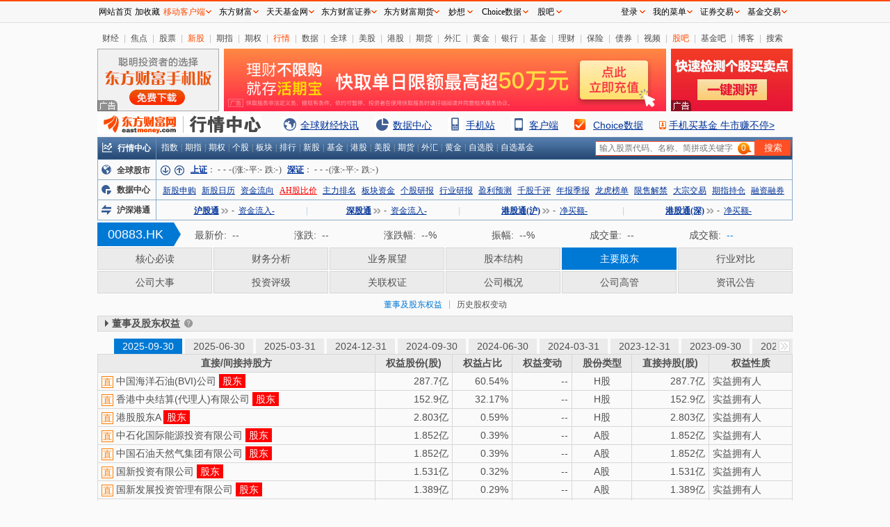

--- FILE ---
content_type: text/plain;charset=UTF-8
request_url: https://datacenter.eastmoney.com/securities/api/data/v1/get?reportName=RPT_HKF10_SH_EQUITYCHG&columns=SECUCODE%2CPOSITION_TYPE%2CEVENT_DATE%2CHOLDER_NAME%2CCHANGE_SHARES%2CAFTER_HOLD_SHARES%2CEXCHANGE_AVERAGE_PRICE%2CAFTER_HOLD_RATIO&quoteColumns=&filter=(SECUCODE%3D%2200883.HK%22)&pageNumber=1&pageSize=10&sortTypes=-1%2C-1&sortColumns=EVENT_DATE%2CAFTER_HOLD_SHARES&source=F10&client=PC&v=08388954666820649
body_size: 638
content:
{"version":"31379a58de33a7ca8674ae2877acdea6","result":{"pages":7,"data":[{"SECUCODE":"00883.HK","POSITION_TYPE":"L","EVENT_DATE":"2022-12-13 00:00:00","HOLDER_NAME":"中国海洋石油集团有限公司","CHANGE_SHARES":11644000,"AFTER_HOLD_SHARES":29425930273,"EXCHANGE_AVERAGE_PRICE":9.978,"AFTER_HOLD_RATIO":66.01},{"SECUCODE":"00883.HK","POSITION_TYPE":"L","EVENT_DATE":"2021-01-13 00:00:00","HOLDER_NAME":"赵崇康","CHANGE_SHARES":100000,"AFTER_HOLD_SHARES":1650000,"EXCHANGE_AVERAGE_PRICE":7.87,"AFTER_HOLD_RATIO":0},{"SECUCODE":"00883.HK","POSITION_TYPE":"L","EVENT_DATE":"2021-01-12 00:00:00","HOLDER_NAME":"赵崇康","CHANGE_SHARES":200000,"AFTER_HOLD_SHARES":1550000,"EXCHANGE_AVERAGE_PRICE":7.165,"AFTER_HOLD_RATIO":0},{"SECUCODE":"00883.HK","POSITION_TYPE":"L","EVENT_DATE":"2021-01-11 00:00:00","HOLDER_NAME":"赵崇康","CHANGE_SHARES":200000,"AFTER_HOLD_SHARES":1350000,"EXCHANGE_AVERAGE_PRICE":7.19,"AFTER_HOLD_RATIO":0},{"SECUCODE":"00883.HK","POSITION_TYPE":"L","EVENT_DATE":"2020-12-23 00:00:00","HOLDER_NAME":"中国海洋石油集团有限公司","CHANGE_SHARES":12296000,"AFTER_HOLD_SHARES":29026607273,"EXCHANGE_AVERAGE_PRICE":7.2789,"AFTER_HOLD_RATIO":65.01},{"SECUCODE":"00883.HK","POSITION_TYPE":"L","EVENT_DATE":"2020-06-08 00:00:00","HOLDER_NAME":"刘遵义","CHANGE_SHARES":200000,"AFTER_HOLD_SHARES":400000,"EXCHANGE_AVERAGE_PRICE":9.59,"AFTER_HOLD_RATIO":0},{"SECUCODE":"00883.HK","POSITION_TYPE":"L","EVENT_DATE":"2017-03-30 00:00:00","HOLDER_NAME":"刘遵义","CHANGE_SHARES":200000,"AFTER_HOLD_SHARES":200000,"EXCHANGE_AVERAGE_PRICE":9.34,"AFTER_HOLD_RATIO":0},{"SECUCODE":"00883.HK","POSITION_TYPE":"L","EVENT_DATE":"2010-05-20 00:00:00","HOLDER_NAME":"傅成玉","CHANGE_SHARES":2100000,"AFTER_HOLD_SHARES":28723000,"EXCHANGE_AVERAGE_PRICE":null,"AFTER_HOLD_RATIO":0.06},{"SECUCODE":"00883.HK","POSITION_TYPE":"L","EVENT_DATE":"2010-05-20 00:00:00","HOLDER_NAME":"周守为","CHANGE_SHARES":1800000,"AFTER_HOLD_SHARES":21070000,"EXCHANGE_AVERAGE_PRICE":null,"AFTER_HOLD_RATIO":0.05},{"SECUCODE":"00883.HK","POSITION_TYPE":"L","EVENT_DATE":"2010-05-20 00:00:00","HOLDER_NAME":"杨华","CHANGE_SHARES":2000000,"AFTER_HOLD_SHARES":16529000,"EXCHANGE_AVERAGE_PRICE":null,"AFTER_HOLD_RATIO":0.04}],"count":63},"success":true,"message":"ok","code":0}

--- FILE ---
content_type: text/plain;charset=UTF-8
request_url: https://datacenter.eastmoney.com/securities/api/data/v1/get?reportName=RPT_HKST_FD_TYPE&columns=SECURITY_CODE%2CSECURITY_NAME_ABBR%2CSECURITY_TYPE%2CIF_ETF&quoteColumns=&filter=(SECURITY_CODE%3D%2200883%22)&pageNumber=1&pageSize=20&sortTypes=&sortColumns=&source=F10&client=PC&v=034943744931386655
body_size: 310
content:
{"version":"9f573eb7521cdef649072dd76855ccff","result":{"pages":1,"data":[{"SECURITY_CODE":"00883","SECURITY_NAME_ABBR":"中国海洋石油","SECURITY_TYPE":"红筹股","IF_ETF":"0"}],"count":1},"success":true,"message":"ok","code":0}

--- FILE ---
content_type: text/plain;charset=UTF-8
request_url: https://datacenter.eastmoney.com/securities/api/data/v1/get?reportName=RPT_HKF10_EQUITYCHG_HOLDER&columns=SECURITY_CODE%2CSECUCODE%2CORG_CODE%2CNOTICE_DATE%2CREPORT_DATE%2CHOLDER_NAME%2CTOTAL_SHARES%2CTOTAL_SHARES_RATIO%2CDIRECT_SHARES%2CSHARES_CHG_RATIO%2CSHARES_TYPE%2CEQUITY_TYPE%2CHOLD_IDENTITY%2CIS_ZJ&quoteColumns=&filter=(SECUCODE%3D%2200883.HK%22)(REPORT_DATE%3D%272025-09-30%27)&pageNumber=1&pageSize=&sortTypes=-1%2C-1&sortColumns=EQUITY_TYPE%2CTOTAL_SHARES&source=F10&client=PC&v=09258178893720821
body_size: 815
content:
{"version":"306dfc23b83cfa21de2ae5e02e0149b4","result":{"pages":1,"data":[{"SECURITY_CODE":"00883","SECUCODE":"00883.HK","ORG_CODE":"10009141","NOTICE_DATE":"2025-10-30 00:00:00","REPORT_DATE":"2025-09-30 00:00:00","HOLDER_NAME":"中国海洋石油(BVI)公司","TOTAL_SHARES":28772727268,"TOTAL_SHARES_RATIO":60.536,"DIRECT_SHARES":28772727268,"SHARES_CHG_RATIO":null,"SHARES_TYPE":"H股","EQUITY_TYPE":"股东","HOLD_IDENTITY":"实益拥有人","IS_ZJ":"1"},{"SECURITY_CODE":"00883","SECUCODE":"00883.HK","ORG_CODE":"10009141","NOTICE_DATE":"2025-10-30 00:00:00","REPORT_DATE":"2025-09-30 00:00:00","HOLDER_NAME":"香港中央结算(代理人)有限公司","TOTAL_SHARES":15292164698,"TOTAL_SHARES_RATIO":32.1737,"DIRECT_SHARES":15292164698,"SHARES_CHG_RATIO":null,"SHARES_TYPE":"H股","EQUITY_TYPE":"股东","HOLD_IDENTITY":"实益拥有人","IS_ZJ":"1"},{"SECURITY_CODE":"00883","SECUCODE":"00883.HK","ORG_CODE":"10009141","NOTICE_DATE":"2025-10-30 00:00:00","REPORT_DATE":"2025-09-30 00:00:00","HOLDER_NAME":"港股股东A","TOTAL_SHARES":280340000,"TOTAL_SHARES_RATIO":0.5898,"DIRECT_SHARES":280340000,"SHARES_CHG_RATIO":null,"SHARES_TYPE":"H股","EQUITY_TYPE":"股东","HOLD_IDENTITY":"实益拥有人","IS_ZJ":"1"},{"SECURITY_CODE":"00883","SECUCODE":"00883.HK","ORG_CODE":"10009141","NOTICE_DATE":"2025-10-30 00:00:00","REPORT_DATE":"2025-09-30 00:00:00","HOLDER_NAME":"中石化国际能源投资有限公司","TOTAL_SHARES":185185185,"TOTAL_SHARES_RATIO":0.3896,"DIRECT_SHARES":185185185,"SHARES_CHG_RATIO":null,"SHARES_TYPE":"A股","EQUITY_TYPE":"股东","HOLD_IDENTITY":"实益拥有人","IS_ZJ":"1"},{"SECURITY_CODE":"00883","SECUCODE":"00883.HK","ORG_CODE":"10009141","NOTICE_DATE":"2025-10-30 00:00:00","REPORT_DATE":"2025-09-30 00:00:00","HOLDER_NAME":"中国石油天然气集团有限公司","TOTAL_SHARES":185185185,"TOTAL_SHARES_RATIO":0.3896,"DIRECT_SHARES":185185185,"SHARES_CHG_RATIO":null,"SHARES_TYPE":"A股","EQUITY_TYPE":"股东","HOLD_IDENTITY":"实益拥有人","IS_ZJ":"1"},{"SECURITY_CODE":"00883","SECUCODE":"00883.HK","ORG_CODE":"10009141","NOTICE_DATE":"2025-10-30 00:00:00","REPORT_DATE":"2025-09-30 00:00:00","HOLDER_NAME":"国新投资有限公司","TOTAL_SHARES":153136247,"TOTAL_SHARES_RATIO":0.3222,"DIRECT_SHARES":153136247,"SHARES_CHG_RATIO":null,"SHARES_TYPE":"A股","EQUITY_TYPE":"股东","HOLD_IDENTITY":"实益拥有人","IS_ZJ":"1"},{"SECURITY_CODE":"00883","SECUCODE":"00883.HK","ORG_CODE":"10009141","NOTICE_DATE":"2025-10-30 00:00:00","REPORT_DATE":"2025-09-30 00:00:00","HOLDER_NAME":"国新发展投资管理有限公司","TOTAL_SHARES":138888888,"TOTAL_SHARES_RATIO":0.2922,"DIRECT_SHARES":138888888,"SHARES_CHG_RATIO":null,"SHARES_TYPE":"A股","EQUITY_TYPE":"股东","HOLD_IDENTITY":"实益拥有人","IS_ZJ":"1"},{"SECURITY_CODE":"00883","SECUCODE":"00883.HK","ORG_CODE":"10009141","NOTICE_DATE":"2025-10-30 00:00:00","REPORT_DATE":"2025-09-30 00:00:00","HOLDER_NAME":"中国航空油料集团有限公司","TOTAL_SHARES":81985292,"TOTAL_SHARES_RATIO":0.1725,"DIRECT_SHARES":81985292,"SHARES_CHG_RATIO":null,"SHARES_TYPE":"A股","EQUITY_TYPE":"股东","HOLD_IDENTITY":"实益拥有人","IS_ZJ":"1"},{"SECURITY_CODE":"00883","SECUCODE":"00883.HK","ORG_CODE":"10009141","NOTICE_DATE":"2025-10-30 00:00:00","REPORT_DATE":"2025-09-30 00:00:00","HOLDER_NAME":"国家能源集团资本控股有限公司","TOTAL_SHARES":73148148,"TOTAL_SHARES_RATIO":0.1539,"DIRECT_SHARES":73148148,"SHARES_CHG_RATIO":null,"SHARES_TYPE":"A股","EQUITY_TYPE":"股东","HOLD_IDENTITY":"实益拥有人","IS_ZJ":"1"},{"SECURITY_CODE":"00883","SECUCODE":"00883.HK","ORG_CODE":"10009141","NOTICE_DATE":"2025-10-30 00:00:00","REPORT_DATE":"2025-09-30 00:00:00","HOLDER_NAME":"工银金融资产投资有限公司","TOTAL_SHARES":55555555,"TOTAL_SHARES_RATIO":0.1169,"DIRECT_SHARES":55555555,"SHARES_CHG_RATIO":null,"SHARES_TYPE":"A股","EQUITY_TYPE":"股东","HOLD_IDENTITY":"实益拥有人","IS_ZJ":"1"}],"count":10},"success":true,"message":"ok","code":0}

--- FILE ---
content_type: text/plain;charset=UTF-8
request_url: https://datacenter.eastmoney.com/securities/api/data/v1/get?reportName=RPT_HKF10_EQUITYCHG_HOLDER&columns=SECURITY_CODE%2CSECUCODE%2CREPORT_DATE&quoteColumns=&filter=(SECUCODE%3D%2200883.HK%22)&distinct=REPORT_DATE&pageNumber=1&pageSize=&sortTypes=-1&sortColumns=REPORT_DATE&source=F10&client=PC&v=07770435289217938
body_size: 455
content:
{"version":"73dbe8bb0a2ac7024f9a31405dc01e42","result":{"pages":1,"data":[{"SECURITY_CODE":"00883","SECUCODE":"00883.HK","REPORT_DATE":"2025-09-30 00:00:00"},{"SECURITY_CODE":"00883","SECUCODE":"00883.HK","REPORT_DATE":"2025-06-30 00:00:00"},{"SECURITY_CODE":"00883","SECUCODE":"00883.HK","REPORT_DATE":"2025-03-31 00:00:00"},{"SECURITY_CODE":"00883","SECUCODE":"00883.HK","REPORT_DATE":"2024-12-31 00:00:00"},{"SECURITY_CODE":"00883","SECUCODE":"00883.HK","REPORT_DATE":"2024-09-30 00:00:00"},{"SECURITY_CODE":"00883","SECUCODE":"00883.HK","REPORT_DATE":"2024-06-30 00:00:00"},{"SECURITY_CODE":"00883","SECUCODE":"00883.HK","REPORT_DATE":"2024-03-31 00:00:00"},{"SECURITY_CODE":"00883","SECUCODE":"00883.HK","REPORT_DATE":"2023-12-31 00:00:00"},{"SECURITY_CODE":"00883","SECUCODE":"00883.HK","REPORT_DATE":"2023-09-30 00:00:00"},{"SECURITY_CODE":"00883","SECUCODE":"00883.HK","REPORT_DATE":"2023-06-30 00:00:00"},{"SECURITY_CODE":"00883","SECUCODE":"00883.HK","REPORT_DATE":"2023-03-31 00:00:00"},{"SECURITY_CODE":"00883","SECUCODE":"00883.HK","REPORT_DATE":"2022-12-31 00:00:00"},{"SECURITY_CODE":"00883","SECUCODE":"00883.HK","REPORT_DATE":"2022-09-30 00:00:00"},{"SECURITY_CODE":"00883","SECUCODE":"00883.HK","REPORT_DATE":"2022-06-30 00:00:00"},{"SECURITY_CODE":"00883","SECUCODE":"00883.HK","REPORT_DATE":"2022-04-21 00:00:00"},{"SECURITY_CODE":"00883","SECUCODE":"00883.HK","REPORT_DATE":"2022-03-31 00:00:00"},{"SECURITY_CODE":"00883","SECUCODE":"00883.HK","REPORT_DATE":"2021-12-31 00:00:00"},{"SECURITY_CODE":"00883","SECUCODE":"00883.HK","REPORT_DATE":"2021-06-30 00:00:00"},{"SECURITY_CODE":"00883","SECUCODE":"00883.HK","REPORT_DATE":"2020-12-31 00:00:00"},{"SECURITY_CODE":"00883","SECUCODE":"00883.HK","REPORT_DATE":"2020-06-30 00:00:00"},{"SECURITY_CODE":"00883","SECUCODE":"00883.HK","REPORT_DATE":"2019-12-31 00:00:00"},{"SECURITY_CODE":"00883","SECUCODE":"00883.HK","REPORT_DATE":"2019-06-30 00:00:00"},{"SECURITY_CODE":"00883","SECUCODE":"00883.HK","REPORT_DATE":"2018-12-31 00:00:00"},{"SECURITY_CODE":"00883","SECUCODE":"00883.HK","REPORT_DATE":"2018-06-30 00:00:00"},{"SECURITY_CODE":"00883","SECUCODE":"00883.HK","REPORT_DATE":"2017-12-31 00:00:00"},{"SECURITY_CODE":"00883","SECUCODE":"00883.HK","REPORT_DATE":"2017-06-30 00:00:00"},{"SECURITY_CODE":"00883","SECUCODE":"00883.HK","REPORT_DATE":"2016-12-31 00:00:00"},{"SECURITY_CODE":"00883","SECUCODE":"00883.HK","REPORT_DATE":"2016-06-30 00:00:00"},{"SECURITY_CODE":"00883","SECUCODE":"00883.HK","REPORT_DATE":"2015-12-31 00:00:00"},{"SECURITY_CODE":"00883","SECUCODE":"00883.HK","REPORT_DATE":"2015-06-30 00:00:00"},{"SECURITY_CODE":"00883","SECUCODE":"00883.HK","REPORT_DATE":"2014-12-31 00:00:00"},{"SECURITY_CODE":"00883","SECUCODE":"00883.HK","REPORT_DATE":"2014-06-30 00:00:00"},{"SECURITY_CODE":"00883","SECUCODE":"00883.HK","REPORT_DATE":"2013-12-31 00:00:00"},{"SECURITY_CODE":"00883","SECUCODE":"00883.HK","REPORT_DATE":"2013-06-30 00:00:00"},{"SECURITY_CODE":"00883","SECUCODE":"00883.HK","REPORT_DATE":"2012-12-31 00:00:00"},{"SECURITY_CODE":"00883","SECUCODE":"00883.HK","REPORT_DATE":"2012-06-30 00:00:00"},{"SECURITY_CODE":"00883","SECUCODE":"00883.HK","REPORT_DATE":"2011-12-31 00:00:00"},{"SECURITY_CODE":"00883","SECUCODE":"00883.HK","REPORT_DATE":"2011-06-30 00:00:00"},{"SECURITY_CODE":"00883","SECUCODE":"00883.HK","REPORT_DATE":"2010-12-31 00:00:00"},{"SECURITY_CODE":"00883","SECUCODE":"00883.HK","REPORT_DATE":"2010-06-30 00:00:00"},{"SECURITY_CODE":"00883","SECUCODE":"00883.HK","REPORT_DATE":"2009-12-31 00:00:00"},{"SECURITY_CODE":"00883","SECUCODE":"00883.HK","REPORT_DATE":"2009-06-30 00:00:00"},{"SECURITY_CODE":"00883","SECUCODE":"00883.HK","REPORT_DATE":"2008-12-31 00:00:00"},{"SECURITY_CODE":"00883","SECUCODE":"00883.HK","REPORT_DATE":"2008-06-30 00:00:00"},{"SECURITY_CODE":"00883","SECUCODE":"00883.HK","REPORT_DATE":"2007-12-31 00:00:00"},{"SECURITY_CODE":"00883","SECUCODE":"00883.HK","REPORT_DATE":"2007-06-30 00:00:00"},{"SECURITY_CODE":"00883","SECUCODE":"00883.HK","REPORT_DATE":"2006-12-31 00:00:00"},{"SECURITY_CODE":"00883","SECUCODE":"00883.HK","REPORT_DATE":"2006-06-30 00:00:00"},{"SECURITY_CODE":"00883","SECUCODE":"00883.HK","REPORT_DATE":"2005-12-31 00:00:00"},{"SECURITY_CODE":"00883","SECUCODE":"00883.HK","REPORT_DATE":"2005-06-30 00:00:00"},{"SECURITY_CODE":"00883","SECUCODE":"00883.HK","REPORT_DATE":"2004-12-31 00:00:00"},{"SECURITY_CODE":"00883","SECUCODE":"00883.HK","REPORT_DATE":"2004-06-30 00:00:00"},{"SECURITY_CODE":"00883","SECUCODE":"00883.HK","REPORT_DATE":"2003-12-31 00:00:00"},{"SECURITY_CODE":"00883","SECUCODE":"00883.HK","REPORT_DATE":"2002-12-31 00:00:00"},{"SECURITY_CODE":"00883","SECUCODE":"00883.HK","REPORT_DATE":"2002-06-30 00:00:00"}],"count":55},"success":true,"message":"ok","code":0}